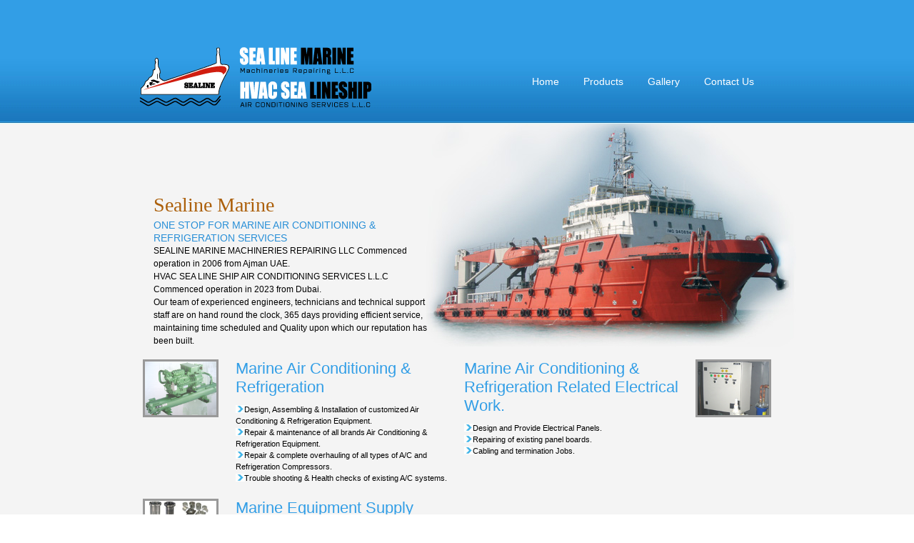

--- FILE ---
content_type: text/html
request_url: https://sealinemarine.com/
body_size: 2345
content:
<!DOCTYPE html
  PUBLIC "-//W3C//DTD XHTML 1.0 Transitional//EN" "http://www.w3.org/TR/xhtml1/DTD/xhtml1-transitional.dtd">
<html xmlns="http://www.w3.org/1999/xhtml">

<head>
  <meta http-equiv="Content-Type" content="text/html; charset=utf-8" />
  <title>Sealine Marine</title>
  <meta name="description" content="Sealine Marine, one stop for all marine services">
  <meta name="keywords"
    content="sealine, marine, uae, dubai, ajman, sharjah, equipments, ac, ship, services,maintance,Marine, Air Conditioning,Refrigeration, Marine Mechanical Engineering Works,Marine Equipment Supply, Marine Electrical Work,Design, Fabrication, Installation of customized Air Conditioning Refrigeration Equipment,Repair  maintenance of all brands Air Conditioning  Refrigeration Equipment,
Repair complete overhauling of all types of A/C and Refrigeration Compressors, All types of Pump repairing,All types of Re winding,Fabrication and machining jobs, Design and Provide Electrical Panels,
Repairing of existing panel boards, General Electrical works, Cabling and termination Jobs, Air compressor, Air Driers, A/C Units, Refrigeration plants, Sea water Pumps, Drive Motors, A/C and Reefer compressors  ">
  <link rel="shortcut icon" href="images/favico.png" />




  <!-- Arquivos utilizados pelo jQuery lightBox plugin -->
  <script type="text/javascript" src="js/jquery.js"></script>
  <script type="text/javascript" src="js/jquery.lightbox-0.5.js"></script>
  <link rel="stylesheet" type="text/css" href="css/jquery.lightbox-0.5.css" media="screen" />
  <!-- / fim dos arquivos utilizados pelo jQuery lightBox plugin -->

  <!-- Ativando o jQuery lightBox plugin -->
  <script type="text/javascript">
    $(function () {
      $('#gallery a').lightBox();
    });
  </script>
  <style type="text/css">
    body {
      background-image: url(images/bgrepeat_01.jpg);
      background-repeat: repeat-x;
      margin-left: 0px;
      margin-top: 0px;
      margin-right: 0px;
      margin-bottom: 0px;
    }
  </style>
  <link href="css/style.css" rel="stylesheet" type="text/css" />
  <style type="text/css">
    body,
    td,
    th {
      font-family: Verdana, Geneva, sans-serif;
      font-size: 12px;
      color: #666;
    }

    .logo {
      background-image: url(/images/logo.png);
      height: 115px;
      width: 400px;
      margin-top: 56px;
      margin-left: 20px;
      background-repeat: no-repeat;
    }
  </style>
  <script type="text/javascript">
    function MM_preloadImages() { //v3.0
      var d = document; if (d.images) {
        if (!d.MM_p) d.MM_p = new Array();
        var i, j = d.MM_p.length, a = MM_preloadImages.arguments; for (i = 0; i < a.length; i++)
          if (a[i].indexOf("#") != 0) { d.MM_p[j] = new Image; d.MM_p[j++].src = a[i]; }
      }
    }
  </script>
</head>

<body>

  <div id="wrapper">

    <div id="head" style="align-items:center">
      <div id="navig"><a href="index.html" class="menu">Home </a>
        <a href="products.html" class="menu">Products </a>
        <a href="gallery/index.html" target="_blank" class="menu">Gallery </a>


        <a href="contactus.html" class="menu">Contact Us </a>
      </div>
      <div class="logo">
      </div>
      <div id="headimg">
        <div id="headtxt">
          <div class="headtxt">Sealine Marine</div>
          <span class="subhead">ONE STOP FOR MARINE AIR CONDITIONING & REFRIGERATION SERVICES</span><br />
          SEALINE MARINE MACHINERIES REPAIRING LLC Commenced operation in 2006 from Ajman UAE. <br>
          HVAC SEA LINE SHIP AIR CONDITIONING SERVICES L.L.C Commenced operation in 2023 from Dubai. <br>
          Our team of experienced engineers, technicians and technical support staff are on hand round the clock,
          365 days providing efficient service, maintaining time scheduled and Quality upon which our reputation has
          been built.
        </div>
      </div>

    </div>


    <div id="content">
      <div id="contrgt">
        <div class="blockrt">
          <img src="images/mew.jpg" width="158" height="118" class="imgthumprt" />
          <div class="mpheadingrt">Marine Air Conditioning & Refrigeration Related Electrical Work.</div>
          <div class="mptxtrt">
            <span class="bullet">Design and Provide Electrical Panels.</span><br />
            <span class="bullet">Repairing of existing panel boards.</span><br />
            <span class="bullet">Cabling and termination Jobs.</span><br />
          </div>

        </div>

      </div>
      <div id="contlft">
        <div class="blocklt">
          <div class="mpheading">Marine Air Conditioning &
            Refrigeration
          </div>
          <div class="mptxt"><span class="bullet">Design, Assembling & Installation of customized Air Conditioning &
              Refrigeration Equipment.</span>
            <br />
            <span class="bullet">Repair & maintenance of all brands Air Conditioning & Refrigeration
              Equipment.</span><br />
            <span class="bullet">Repair & complete overhauling of all types of A/C and Refrigeration Compressors.
            </span><br>
            <span class="bullet">Trouble shooting & Health checks of existing A/C systems.
            </span>
          </div>

          <img src="images/thump_14.png" width="159" height="119" class="imgthump" />
        </div>

        <div class="blocklt">
          <div class="mpheading">Marine Equipment Supply
          </div>
          <div class="mptxt">
            <span class="bullet">Air Conditioning Units.</span><br />
            <span class="bullet">Reefer Units.</span><br />
            <span class="bullet">Refrigerations.</span><br />
            <span class="bullet">Compressor Parts.</span><br />
            <span class="bullet">Air Conditioning Spare Parts.</span><br />
            <span class="bullet">Drive Motors.</span><br />
            <span class="bullet">Air Conditioning Compressors: New & Re-Built. </span></br>
            <span class="bullet">Reefer Compressors: New & Re-Built. </span>
          </div>
          <img src="images/mes.jpg" width="158" height="118" class="imgthump" />

        </div>
        <!-- <div class="blocklt">
          <div class="mpheading">Marine Mechanical &amp; Engineering Works</div>
          <div class="mptxt"><span class="bullet">All types of Pump repairing.
            </span><br />
            <span class="bullet">All types of Re winding.
            </span><br />
            <span class="bullet">Fabrication and machining jobs. </span>
          </div>
          <img src="images/mmew.jpg" width="158" height="118" class="imgthump" />
        </div> -->
      </div>

    </div>

    <div id="mpsubfooter">

      <div id="mpovprocess">
        <div>
          <div id="slide">




            <div id="gallery"><img src="images/smthump_03.jpg" width="114" height="108" /><img
                src="images/smthump_05.jpg" width="114" height="108" /><img src="images/smthump_07.jpg" width="114"
                height="108" /><img src="images/smthump_12.jpg" width="114" height="108" /><img
                src="images/smthump_13.jpg" width="114" height="108" /><img src="images/smthump_14.jpg" width="114"
                height="108" /></div>
          </div>





        </div>

      </div>
      <div id="mpcontact"><img src="images/24X7contact.jpg" alt="24X7 Contact us: 97167480476" width="257"
          height="93" /></div>





    </div>




    <div id="footer"><br />All rights reserved &copy; 2011<br />
      Designed By <a href="http://www.crayonsdesigns.com">CrayonsDesigns</a>
    </div>




  </div>
<script defer src="https://static.cloudflareinsights.com/beacon.min.js/vcd15cbe7772f49c399c6a5babf22c1241717689176015" integrity="sha512-ZpsOmlRQV6y907TI0dKBHq9Md29nnaEIPlkf84rnaERnq6zvWvPUqr2ft8M1aS28oN72PdrCzSjY4U6VaAw1EQ==" data-cf-beacon='{"version":"2024.11.0","token":"a8cb741a210c462382516cef15bd64af","r":1,"server_timing":{"name":{"cfCacheStatus":true,"cfEdge":true,"cfExtPri":true,"cfL4":true,"cfOrigin":true,"cfSpeedBrain":true},"location_startswith":null}}' crossorigin="anonymous"></script>
</body>

</html>

--- FILE ---
content_type: text/css
request_url: https://sealinemarine.com/css/style.css
body_size: 815
content:
#wrapper #head #logo {
	background-image: url(/images/logo.png);
	height: 115px;
	width: 200px;
	margin-top: 56px;
	margin-left: 20px;
	background-repeat: no-repeat;
}
.logo {
	background-image: url(/images/logo.png);
	height: 115px;
	width: 200px;
	margin-top: 56px;
	margin-left: 20px;
	background-repeat: no-repeat;
}
#wrapper {
	margin: auto;
	width: 950px;
}
#wrapper #head #navig {
	height: 20px;
	width: 400px;
	float: right;
	margin-top:50px;
	font:Verdana, Geneva, sans-serif;
	font-size:14px;
}
.menu
{
	width:auto;
	padding-left:30px;
	color:#FFF;
	font-size:14px;
	font-family: Verdana, Geneva, sans-serif;
	text-decoration: none;
	
}
#wrapper #head #headimg {
	background-image: url(../images/headimg.jpg);
	height: 320px;
	width: 950px;
	background-repeat: no-repeat;
	margin-top: 2px;
	background-position: -10px -20px;
}
#wrapper #head #headimg #headtxt {
	height: auto;
	width: 400px;
	line-height: 18px;
	font-family: Arial, Helvetica, sans-serif;
	font-size: 12px;
	color: #000;
	left: 600px;
	top: 50px;
	padding-top: 100px;
	padding-left: 50px;
}
#wrapper #footer {
	background-color: #000;
	color: #666;
	font-size: 10px;
	font-family: Verdana, Geneva, sans-serif;
	text-align: center;
	height: 80px;
	vertical-align: middle;
	position: relative;
}
#wrapper #footer a {
	color: #FFF;
	text-decoration: none;
}
.footernav {
	font-size: 11px;
	color: #FFF;
}


.headtxt {
	font-family: "Bookman Old Style";
	color: #ac600b;
	font-size: 28px;
	margin-top: 5px;
	margin-bottom: 10px;
}
.sunbheadtxt {
	font-family: "Bookman Old Style";
	color: #ac600b;
	font-size: 16px;
	margin-top: 5px;
	margin-bottom: 10px;
}
#wrapper #mpsubfooter {
	height: 150px;
}
.bullet {
	background-image: url(../images/bullet.jpg);
	background-repeat: no-repeat;
	height: auto;
	width: auto;
	padding-left: 12px;
}

#wrapper #mpsubfooter #mpcontact {
	height: 150px;
	width: 260px;
	padding-top: 40px;
}



.subhead {
	font-family: Arial, Helvetica, sans-serif;
	font-size: 14px;
	color: #298FD7;
}

.headtxtcontent {
	width: 350px;
	height: 150px;
	padding: 2px;
}
#wrapper #content {
	height: auto;
	width: 950px;
}
#wrapper #content #contlft {
	width: 475px;
	height: auto;
}
.blockrt {
	height: 195px;
	width: 450px;
	position: relative;
	margin-right: 15px;
	float: right;
}
.blocklt {
	height: 195px;
	width: 450px;
	position: relative;
	margin-left: 15px;
}

.imgthump {
	height: 75px;
	width: 100px;
	border: medium solid #999;
	vertical-align: middle;
	margin-top: 10px;
	margin-left: 20px;
}
.imgthumprt {
	height: 75px;
	width: 100px;
	border: medium solid #999;
	vertical-align: middle;
	margin-top: 10px;
	float: right;
	margin-right: 20px;
}

.mpheading {
	font-family: Arial, Helvetica, sans-serif;
	font-size: 22px;
	color: #329ee6;
	width: 300px;
	/* height: 50px; */
	float: right;
	margin-top: 10px;
}
.mpheadingrt {
	font-family: Arial, Helvetica, sans-serif;
	font-size: 22px;
	color: #329ee6;
	width: 300px;
	height: auto;
	margin-top: 10px;
}

.mptxt {
	font-family: Arial, Helvetica, sans-serif;
	font-size: 11px;
	color: #000;
	width: 300px;
	height: auto;
	float: right;
	margin-top: 10px;
	line-height: 16px;
}
.mptxtrt {
	font-family: Arial, Helvetica, sans-serif;
	font-size: 11px;
	color: #000;
	width: 300px;
	height: auto;
	margin-top: 10px;
	line-height: 16px;
}


#wrapper #content #contrgt {
	float: right;
	width: 475px;
}
#wrapper #mpsubfooter #mpovprocess {
	height: 110px;
	width: 690px;
	float: right;
}
#wrapper #content #contlft #cntuspgbg {
	background-image: url(../images/doodle_14.jpg);
	padding-top: 100px;
	padding-right: 20px;
	padding-bottom: 20px;
	padding-left: 40px;
	background-repeat: no-repeat;
	font-weight: normal;
}
.txt {
	line-height: 18px;
	text-decoration: none;
}


#prductsMenu
{
	background-color:#1D7AC0; margin-top:20px;padding:5px; padding-left:40px;}



#tabs_wrapper {
    
}
#tabs_container {
  
}
#tabs {
    list-style: none;
    padding: 4px 8px 4px 8px;
 
    color:#FFFFFF;
}
#tabs li {
    display: inline;
}
#tabs li a {
  
    padding: 4px 4px;
    text-decoration: none;
  
    border-bottom: none;
    outline: none;
	color:#FFFFFF;
   
}
#tabs li a:hover {
    background-color: #CCCCCC;
    padding: 4px 4px;
	color:#1D7AC0;
}
#tabs li.active a {
  
    background-color: #fff;
    padding: 4px 6px 5px 6px;
	color:#1D7AC0;
   
}
#tabs li.active a:hover {
    background-color: #eeeeee;
    padding: 4px 6px 5px 6px;
    border-bottom: none;
}
 
#tabs li a.icon_accept {
    background-image: url(accept.png);
    background-position: 5px;
    background-repeat: no-repeat;
    padding-left: 24px;
}
#tabs li a.icon_accept:hover {
    padding-left: 24px;
}
 
#tabs_content_container {
   
    border-top: none;
   
    width: 100%;
	background-color:#FFFFFF;text-align:center;
	padding:35px 0 35px 0;
	
}
.tab_content {
    display: none;
}